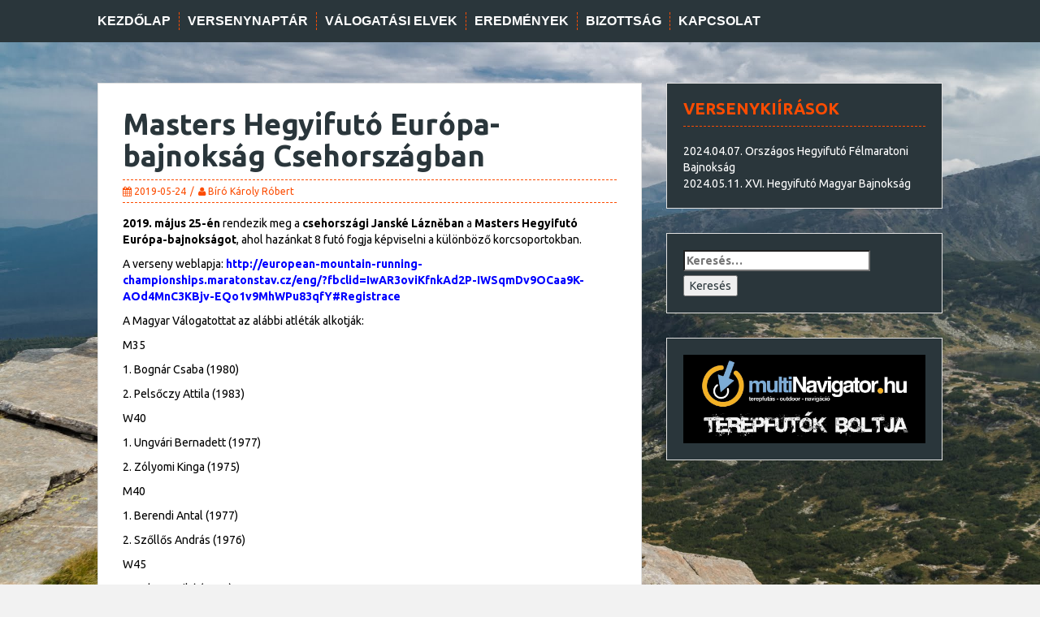

--- FILE ---
content_type: text/html; charset=UTF-8
request_url: http://hegyifutas.hu/2019/05/24/masters-hegyifuto-europa-bajnoksag-csehorszagban/
body_size: 8365
content:
<!DOCTYPE html>
<html lang="hu">
<head>
<meta charset="UTF-8">
<meta name="viewport" content="width=device-width, initial-scale=1">
<title>Masters Hegyifutó Európa-bajnokság Csehországban | MAGYAR HEGYIFUTÁS</title>
<link rel="profile" href="http://gmpg.org/xfn/11">
<link rel="pingback" href="http://hegyifutas.hu/xmlrpc.php">


<meta name='robots' content='max-image-preview:large' />
	<style>img:is([sizes="auto" i], [sizes^="auto," i]) { contain-intrinsic-size: 3000px 1500px }</style>
	<link rel='dns-prefetch' href='//fonts.googleapis.com' />
<link rel="alternate" type="application/rss+xml" title="MAGYAR HEGYIFUTÁS &raquo; hírcsatorna" href="http://hegyifutas.hu/feed/" />
<script type="text/javascript">
/* <![CDATA[ */
window._wpemojiSettings = {"baseUrl":"https:\/\/s.w.org\/images\/core\/emoji\/16.0.1\/72x72\/","ext":".png","svgUrl":"https:\/\/s.w.org\/images\/core\/emoji\/16.0.1\/svg\/","svgExt":".svg","source":{"concatemoji":"http:\/\/hegyifutas.hu\/wp-includes\/js\/wp-emoji-release.min.js?ver=6.8.3"}};
/*! This file is auto-generated */
!function(s,n){var o,i,e;function c(e){try{var t={supportTests:e,timestamp:(new Date).valueOf()};sessionStorage.setItem(o,JSON.stringify(t))}catch(e){}}function p(e,t,n){e.clearRect(0,0,e.canvas.width,e.canvas.height),e.fillText(t,0,0);var t=new Uint32Array(e.getImageData(0,0,e.canvas.width,e.canvas.height).data),a=(e.clearRect(0,0,e.canvas.width,e.canvas.height),e.fillText(n,0,0),new Uint32Array(e.getImageData(0,0,e.canvas.width,e.canvas.height).data));return t.every(function(e,t){return e===a[t]})}function u(e,t){e.clearRect(0,0,e.canvas.width,e.canvas.height),e.fillText(t,0,0);for(var n=e.getImageData(16,16,1,1),a=0;a<n.data.length;a++)if(0!==n.data[a])return!1;return!0}function f(e,t,n,a){switch(t){case"flag":return n(e,"\ud83c\udff3\ufe0f\u200d\u26a7\ufe0f","\ud83c\udff3\ufe0f\u200b\u26a7\ufe0f")?!1:!n(e,"\ud83c\udde8\ud83c\uddf6","\ud83c\udde8\u200b\ud83c\uddf6")&&!n(e,"\ud83c\udff4\udb40\udc67\udb40\udc62\udb40\udc65\udb40\udc6e\udb40\udc67\udb40\udc7f","\ud83c\udff4\u200b\udb40\udc67\u200b\udb40\udc62\u200b\udb40\udc65\u200b\udb40\udc6e\u200b\udb40\udc67\u200b\udb40\udc7f");case"emoji":return!a(e,"\ud83e\udedf")}return!1}function g(e,t,n,a){var r="undefined"!=typeof WorkerGlobalScope&&self instanceof WorkerGlobalScope?new OffscreenCanvas(300,150):s.createElement("canvas"),o=r.getContext("2d",{willReadFrequently:!0}),i=(o.textBaseline="top",o.font="600 32px Arial",{});return e.forEach(function(e){i[e]=t(o,e,n,a)}),i}function t(e){var t=s.createElement("script");t.src=e,t.defer=!0,s.head.appendChild(t)}"undefined"!=typeof Promise&&(o="wpEmojiSettingsSupports",i=["flag","emoji"],n.supports={everything:!0,everythingExceptFlag:!0},e=new Promise(function(e){s.addEventListener("DOMContentLoaded",e,{once:!0})}),new Promise(function(t){var n=function(){try{var e=JSON.parse(sessionStorage.getItem(o));if("object"==typeof e&&"number"==typeof e.timestamp&&(new Date).valueOf()<e.timestamp+604800&&"object"==typeof e.supportTests)return e.supportTests}catch(e){}return null}();if(!n){if("undefined"!=typeof Worker&&"undefined"!=typeof OffscreenCanvas&&"undefined"!=typeof URL&&URL.createObjectURL&&"undefined"!=typeof Blob)try{var e="postMessage("+g.toString()+"("+[JSON.stringify(i),f.toString(),p.toString(),u.toString()].join(",")+"));",a=new Blob([e],{type:"text/javascript"}),r=new Worker(URL.createObjectURL(a),{name:"wpTestEmojiSupports"});return void(r.onmessage=function(e){c(n=e.data),r.terminate(),t(n)})}catch(e){}c(n=g(i,f,p,u))}t(n)}).then(function(e){for(var t in e)n.supports[t]=e[t],n.supports.everything=n.supports.everything&&n.supports[t],"flag"!==t&&(n.supports.everythingExceptFlag=n.supports.everythingExceptFlag&&n.supports[t]);n.supports.everythingExceptFlag=n.supports.everythingExceptFlag&&!n.supports.flag,n.DOMReady=!1,n.readyCallback=function(){n.DOMReady=!0}}).then(function(){return e}).then(function(){var e;n.supports.everything||(n.readyCallback(),(e=n.source||{}).concatemoji?t(e.concatemoji):e.wpemoji&&e.twemoji&&(t(e.twemoji),t(e.wpemoji)))}))}((window,document),window._wpemojiSettings);
/* ]]> */
</script>
<style id='wp-emoji-styles-inline-css' type='text/css'>

	img.wp-smiley, img.emoji {
		display: inline !important;
		border: none !important;
		box-shadow: none !important;
		height: 1em !important;
		width: 1em !important;
		margin: 0 0.07em !important;
		vertical-align: -0.1em !important;
		background: none !important;
		padding: 0 !important;
	}
</style>
<link rel='stylesheet' id='wp-block-library-css' href='http://hegyifutas.hu/wp-includes/css/dist/block-library/style.min.css?ver=6.8.3' type='text/css' media='all' />
<style id='classic-theme-styles-inline-css' type='text/css'>
/*! This file is auto-generated */
.wp-block-button__link{color:#fff;background-color:#32373c;border-radius:9999px;box-shadow:none;text-decoration:none;padding:calc(.667em + 2px) calc(1.333em + 2px);font-size:1.125em}.wp-block-file__button{background:#32373c;color:#fff;text-decoration:none}
</style>
<style id='global-styles-inline-css' type='text/css'>
:root{--wp--preset--aspect-ratio--square: 1;--wp--preset--aspect-ratio--4-3: 4/3;--wp--preset--aspect-ratio--3-4: 3/4;--wp--preset--aspect-ratio--3-2: 3/2;--wp--preset--aspect-ratio--2-3: 2/3;--wp--preset--aspect-ratio--16-9: 16/9;--wp--preset--aspect-ratio--9-16: 9/16;--wp--preset--color--black: #000000;--wp--preset--color--cyan-bluish-gray: #abb8c3;--wp--preset--color--white: #ffffff;--wp--preset--color--pale-pink: #f78da7;--wp--preset--color--vivid-red: #cf2e2e;--wp--preset--color--luminous-vivid-orange: #ff6900;--wp--preset--color--luminous-vivid-amber: #fcb900;--wp--preset--color--light-green-cyan: #7bdcb5;--wp--preset--color--vivid-green-cyan: #00d084;--wp--preset--color--pale-cyan-blue: #8ed1fc;--wp--preset--color--vivid-cyan-blue: #0693e3;--wp--preset--color--vivid-purple: #9b51e0;--wp--preset--gradient--vivid-cyan-blue-to-vivid-purple: linear-gradient(135deg,rgba(6,147,227,1) 0%,rgb(155,81,224) 100%);--wp--preset--gradient--light-green-cyan-to-vivid-green-cyan: linear-gradient(135deg,rgb(122,220,180) 0%,rgb(0,208,130) 100%);--wp--preset--gradient--luminous-vivid-amber-to-luminous-vivid-orange: linear-gradient(135deg,rgba(252,185,0,1) 0%,rgba(255,105,0,1) 100%);--wp--preset--gradient--luminous-vivid-orange-to-vivid-red: linear-gradient(135deg,rgba(255,105,0,1) 0%,rgb(207,46,46) 100%);--wp--preset--gradient--very-light-gray-to-cyan-bluish-gray: linear-gradient(135deg,rgb(238,238,238) 0%,rgb(169,184,195) 100%);--wp--preset--gradient--cool-to-warm-spectrum: linear-gradient(135deg,rgb(74,234,220) 0%,rgb(151,120,209) 20%,rgb(207,42,186) 40%,rgb(238,44,130) 60%,rgb(251,105,98) 80%,rgb(254,248,76) 100%);--wp--preset--gradient--blush-light-purple: linear-gradient(135deg,rgb(255,206,236) 0%,rgb(152,150,240) 100%);--wp--preset--gradient--blush-bordeaux: linear-gradient(135deg,rgb(254,205,165) 0%,rgb(254,45,45) 50%,rgb(107,0,62) 100%);--wp--preset--gradient--luminous-dusk: linear-gradient(135deg,rgb(255,203,112) 0%,rgb(199,81,192) 50%,rgb(65,88,208) 100%);--wp--preset--gradient--pale-ocean: linear-gradient(135deg,rgb(255,245,203) 0%,rgb(182,227,212) 50%,rgb(51,167,181) 100%);--wp--preset--gradient--electric-grass: linear-gradient(135deg,rgb(202,248,128) 0%,rgb(113,206,126) 100%);--wp--preset--gradient--midnight: linear-gradient(135deg,rgb(2,3,129) 0%,rgb(40,116,252) 100%);--wp--preset--font-size--small: 13px;--wp--preset--font-size--medium: 20px;--wp--preset--font-size--large: 36px;--wp--preset--font-size--x-large: 42px;--wp--preset--spacing--20: 0.44rem;--wp--preset--spacing--30: 0.67rem;--wp--preset--spacing--40: 1rem;--wp--preset--spacing--50: 1.5rem;--wp--preset--spacing--60: 2.25rem;--wp--preset--spacing--70: 3.38rem;--wp--preset--spacing--80: 5.06rem;--wp--preset--shadow--natural: 6px 6px 9px rgba(0, 0, 0, 0.2);--wp--preset--shadow--deep: 12px 12px 50px rgba(0, 0, 0, 0.4);--wp--preset--shadow--sharp: 6px 6px 0px rgba(0, 0, 0, 0.2);--wp--preset--shadow--outlined: 6px 6px 0px -3px rgba(255, 255, 255, 1), 6px 6px rgba(0, 0, 0, 1);--wp--preset--shadow--crisp: 6px 6px 0px rgba(0, 0, 0, 1);}:where(.is-layout-flex){gap: 0.5em;}:where(.is-layout-grid){gap: 0.5em;}body .is-layout-flex{display: flex;}.is-layout-flex{flex-wrap: wrap;align-items: center;}.is-layout-flex > :is(*, div){margin: 0;}body .is-layout-grid{display: grid;}.is-layout-grid > :is(*, div){margin: 0;}:where(.wp-block-columns.is-layout-flex){gap: 2em;}:where(.wp-block-columns.is-layout-grid){gap: 2em;}:where(.wp-block-post-template.is-layout-flex){gap: 1.25em;}:where(.wp-block-post-template.is-layout-grid){gap: 1.25em;}.has-black-color{color: var(--wp--preset--color--black) !important;}.has-cyan-bluish-gray-color{color: var(--wp--preset--color--cyan-bluish-gray) !important;}.has-white-color{color: var(--wp--preset--color--white) !important;}.has-pale-pink-color{color: var(--wp--preset--color--pale-pink) !important;}.has-vivid-red-color{color: var(--wp--preset--color--vivid-red) !important;}.has-luminous-vivid-orange-color{color: var(--wp--preset--color--luminous-vivid-orange) !important;}.has-luminous-vivid-amber-color{color: var(--wp--preset--color--luminous-vivid-amber) !important;}.has-light-green-cyan-color{color: var(--wp--preset--color--light-green-cyan) !important;}.has-vivid-green-cyan-color{color: var(--wp--preset--color--vivid-green-cyan) !important;}.has-pale-cyan-blue-color{color: var(--wp--preset--color--pale-cyan-blue) !important;}.has-vivid-cyan-blue-color{color: var(--wp--preset--color--vivid-cyan-blue) !important;}.has-vivid-purple-color{color: var(--wp--preset--color--vivid-purple) !important;}.has-black-background-color{background-color: var(--wp--preset--color--black) !important;}.has-cyan-bluish-gray-background-color{background-color: var(--wp--preset--color--cyan-bluish-gray) !important;}.has-white-background-color{background-color: var(--wp--preset--color--white) !important;}.has-pale-pink-background-color{background-color: var(--wp--preset--color--pale-pink) !important;}.has-vivid-red-background-color{background-color: var(--wp--preset--color--vivid-red) !important;}.has-luminous-vivid-orange-background-color{background-color: var(--wp--preset--color--luminous-vivid-orange) !important;}.has-luminous-vivid-amber-background-color{background-color: var(--wp--preset--color--luminous-vivid-amber) !important;}.has-light-green-cyan-background-color{background-color: var(--wp--preset--color--light-green-cyan) !important;}.has-vivid-green-cyan-background-color{background-color: var(--wp--preset--color--vivid-green-cyan) !important;}.has-pale-cyan-blue-background-color{background-color: var(--wp--preset--color--pale-cyan-blue) !important;}.has-vivid-cyan-blue-background-color{background-color: var(--wp--preset--color--vivid-cyan-blue) !important;}.has-vivid-purple-background-color{background-color: var(--wp--preset--color--vivid-purple) !important;}.has-black-border-color{border-color: var(--wp--preset--color--black) !important;}.has-cyan-bluish-gray-border-color{border-color: var(--wp--preset--color--cyan-bluish-gray) !important;}.has-white-border-color{border-color: var(--wp--preset--color--white) !important;}.has-pale-pink-border-color{border-color: var(--wp--preset--color--pale-pink) !important;}.has-vivid-red-border-color{border-color: var(--wp--preset--color--vivid-red) !important;}.has-luminous-vivid-orange-border-color{border-color: var(--wp--preset--color--luminous-vivid-orange) !important;}.has-luminous-vivid-amber-border-color{border-color: var(--wp--preset--color--luminous-vivid-amber) !important;}.has-light-green-cyan-border-color{border-color: var(--wp--preset--color--light-green-cyan) !important;}.has-vivid-green-cyan-border-color{border-color: var(--wp--preset--color--vivid-green-cyan) !important;}.has-pale-cyan-blue-border-color{border-color: var(--wp--preset--color--pale-cyan-blue) !important;}.has-vivid-cyan-blue-border-color{border-color: var(--wp--preset--color--vivid-cyan-blue) !important;}.has-vivid-purple-border-color{border-color: var(--wp--preset--color--vivid-purple) !important;}.has-vivid-cyan-blue-to-vivid-purple-gradient-background{background: var(--wp--preset--gradient--vivid-cyan-blue-to-vivid-purple) !important;}.has-light-green-cyan-to-vivid-green-cyan-gradient-background{background: var(--wp--preset--gradient--light-green-cyan-to-vivid-green-cyan) !important;}.has-luminous-vivid-amber-to-luminous-vivid-orange-gradient-background{background: var(--wp--preset--gradient--luminous-vivid-amber-to-luminous-vivid-orange) !important;}.has-luminous-vivid-orange-to-vivid-red-gradient-background{background: var(--wp--preset--gradient--luminous-vivid-orange-to-vivid-red) !important;}.has-very-light-gray-to-cyan-bluish-gray-gradient-background{background: var(--wp--preset--gradient--very-light-gray-to-cyan-bluish-gray) !important;}.has-cool-to-warm-spectrum-gradient-background{background: var(--wp--preset--gradient--cool-to-warm-spectrum) !important;}.has-blush-light-purple-gradient-background{background: var(--wp--preset--gradient--blush-light-purple) !important;}.has-blush-bordeaux-gradient-background{background: var(--wp--preset--gradient--blush-bordeaux) !important;}.has-luminous-dusk-gradient-background{background: var(--wp--preset--gradient--luminous-dusk) !important;}.has-pale-ocean-gradient-background{background: var(--wp--preset--gradient--pale-ocean) !important;}.has-electric-grass-gradient-background{background: var(--wp--preset--gradient--electric-grass) !important;}.has-midnight-gradient-background{background: var(--wp--preset--gradient--midnight) !important;}.has-small-font-size{font-size: var(--wp--preset--font-size--small) !important;}.has-medium-font-size{font-size: var(--wp--preset--font-size--medium) !important;}.has-large-font-size{font-size: var(--wp--preset--font-size--large) !important;}.has-x-large-font-size{font-size: var(--wp--preset--font-size--x-large) !important;}
:where(.wp-block-post-template.is-layout-flex){gap: 1.25em;}:where(.wp-block-post-template.is-layout-grid){gap: 1.25em;}
:where(.wp-block-columns.is-layout-flex){gap: 2em;}:where(.wp-block-columns.is-layout-grid){gap: 2em;}
:root :where(.wp-block-pullquote){font-size: 1.5em;line-height: 1.6;}
</style>
<link rel='stylesheet' id='contact-form-7-css' href='http://hegyifutas.hu/wp-content/plugins/contact-form-7/includes/css/styles.css?ver=6.1.1' type='text/css' media='all' />
<link rel='stylesheet' id='solon-bootstrap-css' href='http://hegyifutas.hu/wp-content/themes/solon/bootstrap/css/bootstrap.min.css?ver=1' type='text/css' media='all' />
<link rel='stylesheet' id='solon-style-css' href='http://hegyifutas.hu/wp-content/themes/solon/style.css?ver=6.8.3' type='text/css' media='all' />
<style id='solon-style-inline-css' type='text/css'>
.wp-pagenavi .pages,  .wp-pagenavi .page, .wp-pagenavi .last, .wp-pagenavi .previouspostslink, .wp-pagenavi .nextpostslink, .site-header, .social-navigation, .main-navigation ul ul li:hover, .main-navigation ul ul .current-menu-item, .page-header, .slide .entry-title, .post-navigation .nav-previous, .post-navigation .nav-next, .paging-navigation .nav-previous, .paging-navigation .nav-next, .comment-respond input[type="submit"], .site-info, #today { background-color: #fc4c02 !important; }
.main-navigation .current_page_item > a, .main-navigation .current-menu-item > a, .main-navigation .current-menu-ancestor > a, .main-navigation .current-menu-item.menu-item-home > a:hover, .main-navigation.is-mobile-menu .current-menu-item > a, .main-navigation.is-mobile-menu .current-menu-ancestor > a, .entry-title a:hover, .main-navigation a:hover, .entry-meta, .entry-meta a, .entry-footer, .entry-footer a, .author-social a, .comment-meta a, .comment-form-author:before, .comment-form-email:before, .comment-form-url:before, .comment-form-comment:before, .widget-title, .widget li:before, .error404 .widgettitle, .main-navigation ul ul a, .flex-direction-nav a, .social-widget li a::before { color: #fc4c02; }
.author-bio .col-md-3, .main-navigation li, .read-more { border-right-color: #fc4c02; }
.author-bio .col-md-9 { border-left-color: #fc4c02; }
.widget-title, .main-navigation ul ul li, .hentry .entry-meta, .entry-footer, .error404 .widgettitle { border-bottom-color: #fc4c02; }
.footer-widget-area, .hentry .entry-meta, .entry-footer { border-top-color: #fc4c02; }
@media only screen and (max-width:991px){.is-mobile-menu .current-menu-item > a, .is-mobile-menu .current-menu-ancestor > a{ color: #fc4c02 !important; }}.main-navigation, .widget, .footer-widget-area, .site-footer, .slide .entry-meta, .post-navigation .nav-previous:hover, .post-navigation .nav-next:hover, .paging-navigation .nav-previous:hover, .paging-navigation .nav-next:hover, .comment-respond input[type="submit"]:hover { background-color: ; }
.social-navigation li a, .main-navigation ul ul { color: ; }
.main-navigation ul ul { border-top-color: ; }
.social-navigation { border-bottom-color: ; }
.read-more:hover { border-right-color: ; }
.site-title a { color: ; }
.site-description { color: ; }
.entry-title, .entry-title a { color: ; }
body { color: ; }
h1, h2, h3, h4, h5, h6 { font-family: Ubuntu; }
body { font-family: Ubuntu; }

</style>
<link rel='stylesheet' id='solon-headings-fonts-css' href='//fonts.googleapis.com/css?family=Ubuntu%3A400%2C700%2C400italic%2C700italic&#038;ver=6.8.3' type='text/css' media='all' />
<link rel='stylesheet' id='solon-body-fonts-css' href='//fonts.googleapis.com/css?family=Ubuntu%3A400%2C700%2C400italic%2C700italic&#038;ver=6.8.3' type='text/css' media='all' />
<link rel='stylesheet' id='solon-font-awesome-css' href='http://hegyifutas.hu/wp-content/themes/solon/fonts/font-awesome.min.css?ver=6.8.3' type='text/css' media='all' />
<script type="text/javascript" src="http://hegyifutas.hu/wp-includes/js/jquery/jquery.min.js?ver=3.7.1" id="jquery-core-js"></script>
<script type="text/javascript" src="http://hegyifutas.hu/wp-includes/js/jquery/jquery-migrate.min.js?ver=3.4.1" id="jquery-migrate-js"></script>
<script type="text/javascript" src="http://hegyifutas.hu/wp-content/themes/solon/js/scripts.js?ver=1" id="solon-scripts-js"></script>
<script type="text/javascript" src="http://hegyifutas.hu/wp-content/themes/solon/js/jquery.fitvids.js?ver=1" id="solon-fitvids-js"></script>
<link rel="https://api.w.org/" href="http://hegyifutas.hu/wp-json/" /><link rel="alternate" title="JSON" type="application/json" href="http://hegyifutas.hu/wp-json/wp/v2/posts/1374" /><link rel="EditURI" type="application/rsd+xml" title="RSD" href="http://hegyifutas.hu/xmlrpc.php?rsd" />
<meta name="generator" content="WordPress 6.8.3" />
<link rel="canonical" href="http://hegyifutas.hu/2019/05/24/masters-hegyifuto-europa-bajnoksag-csehorszagban/" />
<link rel='shortlink' href='http://hegyifutas.hu/?p=1374' />
<link rel="alternate" title="oEmbed (JSON)" type="application/json+oembed" href="http://hegyifutas.hu/wp-json/oembed/1.0/embed?url=http%3A%2F%2Fhegyifutas.hu%2F2019%2F05%2F24%2Fmasters-hegyifuto-europa-bajnoksag-csehorszagban%2F" />
<link rel="alternate" title="oEmbed (XML)" type="text/xml+oembed" href="http://hegyifutas.hu/wp-json/oembed/1.0/embed?url=http%3A%2F%2Fhegyifutas.hu%2F2019%2F05%2F24%2Fmasters-hegyifuto-europa-bajnoksag-csehorszagban%2F&#038;format=xml" />
<!-- start Simple Custom CSS and JS -->
<style type="text/css">
#masthead{
	display:none;
}</style>
<!-- end Simple Custom CSS and JS -->
<!-- start Simple Custom CSS and JS -->
<style type="text/css">
<link rel="stylesheet" type="text/css" href="http://fonts.googleapis.com/css?family=Ubuntu" /></style>
<!-- end Simple Custom CSS and JS -->
<!--[if lt IE 9]>
<script src="http://hegyifutas.hu/wp-content/themes/solon/js/html5shiv.js"></script>
<![endif]-->
<style type="text/css" id="custom-background-css">
body.custom-background { background-image: url("http://hegyifutas.hu/wp-content/uploads/2017/01/DSC_3388.jpg"); background-position: left top; background-size: cover; background-repeat: no-repeat; background-attachment: fixed; }
</style>
	</head>

<body class="wp-singular post-template-default single single-post postid-1374 single-format-standard custom-background wp-theme-solon group-blog">
<div id="page" class="hfeed site">
	<a class="skip-link screen-reader-text" href="#content">Skip to content</a>

		
	
	<header id="masthead" class="site-header" role="banner">
		<div class="container">
			<div class="site-branding">
									<h1 class="site-title"><a href="http://hegyifutas.hu/" rel="home">MAGYAR HEGYIFUTÁS</a></h1>
					<h2 class="site-description"></h2>
							</div>
		</div>
	</header><!-- #masthead -->
	<nav id="site-navigation" class="main-navigation" role="navigation">
		<div class="container">
			<button class="menu-toggle btn"><i class="fa fa-bars"></i></button>
			<div class="menu-menu-container"><ul id="menu-menu" class="menu"><li id="menu-item-26" class="menu-item menu-item-type-custom menu-item-object-custom menu-item-26"><a href="/">Kezdőlap</a></li>
<li id="menu-item-2189" class="menu-item menu-item-type-post_type menu-item-object-post menu-item-2189"><a href="http://hegyifutas.hu/2021/12/26/hazai-es-nemzetkozi-hegyifuto-naptar/">Versenynaptár</a></li>
<li id="menu-item-2524" class="menu-item menu-item-type-custom menu-item-object-custom menu-item-2524"><a href="https://hegyifutas.hu/2025/02/12/masz-hegyifuto-valogatasi-elvek-2025/">Válogatási elvek</a></li>
<li id="menu-item-2348" class="menu-item menu-item-type-post_type menu-item-object-page menu-item-2348"><a href="http://hegyifutas.hu/eredmenyek/">Eredmények</a></li>
<li id="menu-item-900" class="menu-item menu-item-type-post_type menu-item-object-page menu-item-900"><a href="http://hegyifutas.hu/bizottsag/">Bizottság</a></li>
<li id="menu-item-25" class="menu-item menu-item-type-post_type menu-item-object-page menu-item-25"><a href="http://hegyifutas.hu/kapcsolat/">Kapcsolat</a></li>
</ul></div>		</div>	
	</nav><!-- #site-navigation -->

	<div id="content" class="site-content container">

	<div id="primary" class="content-area">
		<main id="main" class="site-main" role="main">

		
			
<article id="post-1374" class="post-1374 post type-post status-publish format-standard hentry category-egyeb">

	
	<header class="entry-header">
		<h1 class="entry-title">Masters Hegyifutó Európa-bajnokság Csehországban</h1>
		<div class="entry-meta">
			<span class="posted-on"><i class="fa fa-calendar"></i> <a href="http://hegyifutas.hu/2019/05/24/masters-hegyifuto-europa-bajnoksag-csehorszagban/" rel="bookmark"><time class="entry-date published" datetime="2019-05-24T17:30:52+00:00">2019-05-24</time><time class="updated" datetime="2019-05-25T17:31:51+00:00">2019-05-25</time></a></span><span class="byline"><i class="fa fa-user"></i> <span class="author vcard"><a class="url fn n" href="#">Bíró Károly Róbert</a></span></span>		</div><!-- .entry-meta -->
	</header><!-- .entry-header -->

	<div class="entry-content clearfix">
		<p><span style="color: #000000;"><strong>2019. május 25-én</strong> rendezik meg a <strong>csehországi</strong><strong> Janské Lázněban</strong> a<strong> Masters Hegyifutó Európa-bajnokságot</strong>, ahol hazánkat 8 futó fogja képviselni a különböző korcsoportokban.</span></p>
<p><span style="color: #000000;">A verseny weblapja:</span> <strong><span style="color: #0000ff;"><a style="color: #0000ff;" href="http://european-mountain-running-championships.maratonstav.cz/eng/?fbclid=IwAR3oviKfnkAd2P-IWSqmDv9OCaa9K-AOd4MnC3KBjv-EQo1v9MhWPu83qfY#Registrace" target="_blank" rel="noopener noreferrer">http://european-mountain-running-championships.maratonstav.cz/eng/?fbclid=IwAR3oviKfnkAd2P-IWSqmDv9OCaa9K-AOd4MnC3KBjv-EQo1v9MhWPu83qfY#Registrace</a></span></strong></p>
<p><span style="color: #000000;">A Magyar Válogatottat az alábbi atléták alkotják:</span></p>
<p><span style="color: #000000;">M35</span></p>
<p><span style="color: #000000;">1. Bognár Csaba (1980)</span></p>
<p><span style="color: #000000;">2. Pelsőczy Attila (1983)</span></p>
<p><span style="color: #000000;">W40</span></p>
<p><span style="color: #000000;">1. Ungvári Bernadett (1977)</span></p>
<p><span style="color: #000000;">2. Zólyomi Kinga (1975)</span></p>
<p><span style="color: #000000;">M40</span></p>
<p><span style="color: #000000;">1. Berendi Antal (1977)</span></p>
<p><span style="color: #000000;">2. Szőllős András (1976)</span></p>
<p><span style="color: #000000;">W45</span></p>
<p><span style="color: #000000;">1. Behan Anikó (1973)</span></p>
<p><span style="color: #000000;">M60</span></p>
<p><span style="color: #000000;">1. Lohn Miklós (1956)</span></p>
<p><span style="color: #000000;">AZ Európa-bajnokságon minél sikeresebb szereplést kíván a <strong><span style="color: #008000;">MASZ / Hegyi- és Terepfutó Bizottsága.</span></strong></span></p>
			</div><!-- .entry-content -->

	<footer class="entry-footer">
		<span><i class="fa fa-folder"></i> <a href="http://hegyifutas.hu/category/egyeb/" rel="category tag">Egyéb</a></span><span><i class="fa fa-link"></i><a href="http://hegyifutas.hu/2019/05/24/masters-hegyifuto-europa-bajnoksag-csehorszagban/" rel="bookmark"> permalink</a></span>
			</footer><!-- .entry-footer -->
</article><!-- #post-## -->
			
			
				<nav class="navigation post-navigation clearfix" role="navigation">
		<h1 class="screen-reader-text">Post navigation</h1>
		<div class="nav-links">
			<div class="nav-previous"><a href="http://hegyifutas.hu/2019/05/19/2019-evi-hegyifuto-magyar-bajnoksag/" rel="prev"><i class="fa fa-long-arrow-left"></i> 2019. évi Hegyifutó Magyar Bajnokság</a></div><div class="nav-next"><a href="http://hegyifutas.hu/2019/05/25/magyar-ezusterem-a-masters-hegyifuto-europa-bajnoksagon/" rel="next">Magyar ezüstérem a Masters Hegyifutó Európa-bajnokságon <i class="fa fa-long-arrow-right"></i></a></div>		</div><!-- .nav-links -->
	</nav><!-- .navigation -->
	
			
		
		</main><!-- #main -->
	</div><!-- #primary -->

	<div id="secondary" class="widget-area" role="complementary">
		<aside id="text-5" class="widget widget_text"><h3 class="widget-title">Versenykiírások</h3>			<div class="textwidget"><a href="http://hegyifutas.hu/wp-content/uploads/2024/02/orszgoshegyifutflmaratonibajnoksg2024versenykirs.pdf" target="_blank" rel="noreferrer noopener">2024.04.07. Országos Hegyifutó Félmaratoni Bajnokság</a></br>
<a href="http://hegyifutas.hu/wp-content/uploads/2024/02/kekes_hegyi_ob_2024.pdf" target="_blank" rel="noreferrer noopener">2024.05.11. XVI. Hegyifutó Magyar Bajnokság</a></div>
		</aside><aside id="search-2" class="widget widget_search"><form role="search" method="get" class="search-form" action="http://hegyifutas.hu/">
				<label>
					<span class="screen-reader-text">Keresés:</span>
					<input type="search" class="search-field" placeholder="Keresés&hellip;" value="" name="s" />
				</label>
				<input type="submit" class="search-submit" value="Keresés" />
			</form></aside><aside id="widget_sp_image-2" class="widget widget_sp_image"><a href="http://multinavigator.hu" target="_blank" class="widget_sp_image-image-link"><img width="2048" height="751" alt="multiNavigátor terepfutók boltja - terepfutás, futás, outdoor, navigáció - nálunk ajándék a vásárlás" class="attachment-full" style="max-width: 100%;" srcset="http://hegyifutas.hu/wp-content/uploads/2017/01/16244607_693912747453148_410099791_o.jpg 2048w, http://hegyifutas.hu/wp-content/uploads/2017/01/16244607_693912747453148_410099791_o-300x110.jpg 300w, http://hegyifutas.hu/wp-content/uploads/2017/01/16244607_693912747453148_410099791_o-768x282.jpg 768w, http://hegyifutas.hu/wp-content/uploads/2017/01/16244607_693912747453148_410099791_o-1024x376.jpg 1024w, http://hegyifutas.hu/wp-content/uploads/2017/01/16244607_693912747453148_410099791_o-700x257.jpg 700w" sizes="(max-width: 2048px) 100vw, 2048px" src="http://hegyifutas.hu/wp-content/uploads/2017/01/16244607_693912747453148_410099791_o.jpg" /></a></aside>	</div><!-- #secondary -->

	</div><!-- #content -->
	
	<div id="sidebar-footer" class="footer-widget-area clearfix" role="complementary">
		<div class="container">
								</div>	
	</div>	
	<footer id="colophon" class="site-footer" role="contentinfo">
		<div class="site-info">
			<div class="container">
				HEGYIFUTAS.HU - MAGYAR HEGYIFUTÁS
				<a href="#" class="scrollup"><i class="fa fa-chevron-up"></i></a>
			</div><!-- .site-info -->
		</div>
	</footer><!-- #colophon -->
</div><!-- #page -->

<script type="speculationrules">
{"prefetch":[{"source":"document","where":{"and":[{"href_matches":"\/*"},{"not":{"href_matches":["\/wp-*.php","\/wp-admin\/*","\/wp-content\/uploads\/*","\/wp-content\/*","\/wp-content\/plugins\/*","\/wp-content\/themes\/solon\/*","\/*\\?(.+)"]}},{"not":{"selector_matches":"a[rel~=\"nofollow\"]"}},{"not":{"selector_matches":".no-prefetch, .no-prefetch a"}}]},"eagerness":"conservative"}]}
</script>
<script type="text/javascript" src="http://hegyifutas.hu/wp-includes/js/dist/hooks.min.js?ver=4d63a3d491d11ffd8ac6" id="wp-hooks-js"></script>
<script type="text/javascript" src="http://hegyifutas.hu/wp-includes/js/dist/i18n.min.js?ver=5e580eb46a90c2b997e6" id="wp-i18n-js"></script>
<script type="text/javascript" id="wp-i18n-js-after">
/* <![CDATA[ */
wp.i18n.setLocaleData( { 'text direction\u0004ltr': [ 'ltr' ] } );
/* ]]> */
</script>
<script type="text/javascript" src="http://hegyifutas.hu/wp-content/plugins/contact-form-7/includes/swv/js/index.js?ver=6.1.1" id="swv-js"></script>
<script type="text/javascript" id="contact-form-7-js-translations">
/* <![CDATA[ */
( function( domain, translations ) {
	var localeData = translations.locale_data[ domain ] || translations.locale_data.messages;
	localeData[""].domain = domain;
	wp.i18n.setLocaleData( localeData, domain );
} )( "contact-form-7", {"translation-revision-date":"2025-06-30 16:09:30+0000","generator":"GlotPress\/4.0.1","domain":"messages","locale_data":{"messages":{"":{"domain":"messages","plural-forms":"nplurals=2; plural=n != 1;","lang":"hu"},"This contact form is placed in the wrong place.":["Ez a kapcsolatfelv\u00e9teli \u0171rlap rossz helyre ker\u00fclt."],"Error:":["Hiba:"]}},"comment":{"reference":"includes\/js\/index.js"}} );
/* ]]> */
</script>
<script type="text/javascript" id="contact-form-7-js-before">
/* <![CDATA[ */
var wpcf7 = {
    "api": {
        "root": "http:\/\/hegyifutas.hu\/wp-json\/",
        "namespace": "contact-form-7\/v1"
    }
};
/* ]]> */
</script>
<script type="text/javascript" src="http://hegyifutas.hu/wp-content/plugins/contact-form-7/includes/js/index.js?ver=6.1.1" id="contact-form-7-js"></script>
<script type="text/javascript" src="http://hegyifutas.hu/wp-content/themes/solon/js/navigation.js?ver=20120206" id="solon-navigation-js"></script>
<script type="text/javascript" src="http://hegyifutas.hu/wp-content/themes/solon/js/skip-link-focus-fix.js?ver=20130115" id="solon-skip-link-focus-fix-js"></script>

</body>
</html>
